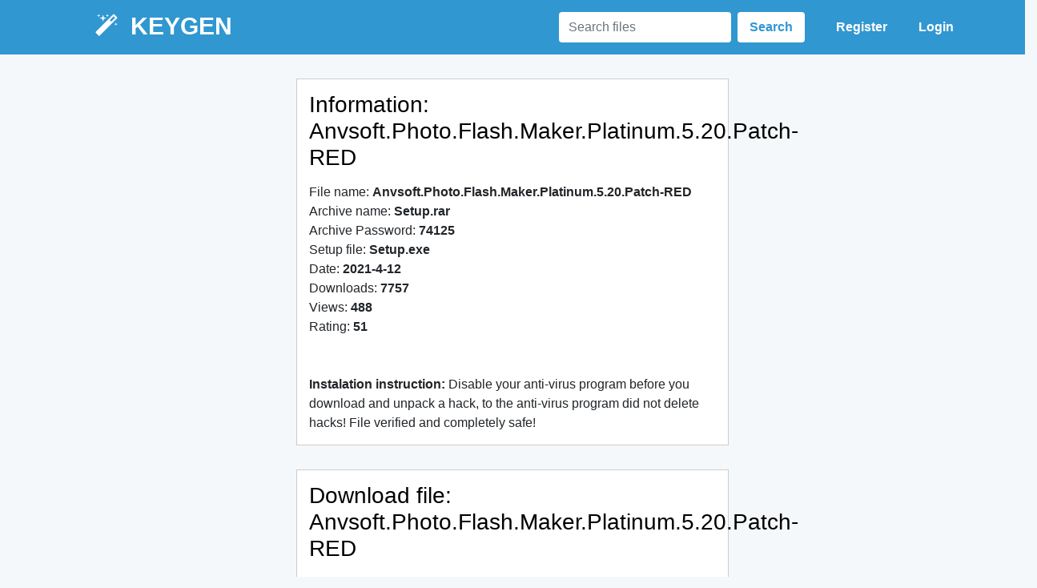

--- FILE ---
content_type: text/html
request_url: https://www.pegasustech.net/keygen/anvsoftphotoflashmakerplatinum520patchred.html
body_size: 2226
content:
<!DOCTYPE html>
<html>
   <head>
      <title>Download Anvsoft.Photo.Flash.Maker.Platinum.5.20.Patch-RED</title>
      <link id="favicon" rel="icon" type="image/x-icon" href="/img/favicon.ico">
      <link href="https://stackpath.bootstrapcdn.com/font-awesome/4.7.0/css/font-awesome.min.css" rel="stylesheet"  crossorigin="anonymous">
      <link href="https://stackpath.bootstrapcdn.com/bootstrap/4.2.1/css/bootstrap.min.css" rel="stylesheet">
	  <meta name="description" content="Download Anvsoft.Photo.Flash.Maker.Platinum.5.20.Patch-RED">
	  <meta name="keywords" content="Anvsoft.Photo.Flash.Maker.Platinum.5.20.Patch-RED">
      <style type="text/css">
         html, body {
         overflow: hidden;
         margin: 0;
         padding: 0;
         background-color: #f5f8fa;
         }
         .header {
         background-color: #3097D1;
         }
         .logo {
         font-size: 30px;
         margin: 10px;
         text-transform: uppercase;
         color: #fff;
         font-weight: 800;
         }
         button.btn.btn-outline-primary {
         color: #fff;
         border: 0px solid #fff;
         padding: 7px 0;
         font-weight: 700;
         margin: 15px 0px 15px 35px;
         }
         button.btn.btn-outline-primary:hover {
         background: none;
         color:#eee;
         }
         .search { 
         display: inline-block !important;
         }
         .search input {
         border: 0;
         }
         .search button.btn.btn-outline-primary {
         background: #fff;
         color: #3097D1;
         padding: 7px 15px;
         margin: 15px 0;
         }
         .search button.btn.btn-outline-primary:hover {
         background: #eee;
         }
         .container {
         padding-top: 30px;
         padding-bottom: 150px;
         }
         .inf, .file {
         background: #fff;
         border: 1px solid #ccc;
         margin-bottom: 30px;
         padding: 15px;
         }
         .file {
         margin-bottom: 0px;
         }
         .file-footer {
         color: #000;
         text-align: right;
         }
         .file-footer i {
         margin: 0 5px;
         }
         .download {
         font-size: 15px;
         color: #fff;
         background-color: #1e7e34;
         border-color: #1c7430;
         padding: 15px 30px;
         text-transform: uppercase;
         margin: 30px 0px;
         display: block;
         }
         .download:hover {
         color: #fff;
         background-color: #218838;
         text-decoration: none;
         }
         h3 {
         margin-bottom: 15px;
         color: #000;
         }
         h4 {
         padding-top: 60px;
         font-size: 20px;
         text-align: center;
         }
         .meta {
         background: #fff;
         border: 1px solid #ccc;
         padding: 15px;
         color: #ccc;
         }
         p.s-1, p.s-2, p.s-3 {
         display: inline-block;
         margin: 0;
         cursor: pointer;
         }
         p.s-1 {
         font-size: 25px;
         }
         p.s-2 {
         font-size: 20px;
         }
         p.s-3 {
         font-size: 15px;
         }
         .desc-prof {
         text-align: center;
         font-size: 13px;
         }
         .line {
         width: 100%;
         background: #e8e8e8;
         border: 1px solid #ccc;
         border-top: 0;
         padding: 5px 15px;
         color: #fff;
         text-transform: uppercase;
         font-weight: 800;
         text-align: center;
         }
         .footer {
         }
         @media (max-width: 991px) {
         .search {
         display: none !important;
         }
         }
         @media (max-width: 767px) {
         .container { 
         padding-bottom: 0;
         }
         .foot-hide {
         display: none;
         }
         }
         @media (max-width: 593px) {
         .menu {
         display: none !important;
         }
         .logo {
         font-size: 25px;
         }
         }
         .container-ant {
         display: flex;
         align-items: center;
         justify-content: center;
         margin: 13px 0;
         }
         .progress-bar {
         height: 15px;
         width: 200px;
         background: lightgray;
         }
         .loaded {
         height: 100%;
         width: 100%;
         background: #56B870;
         animation: 7s cubic-bezier(.99, 1, .17, 0) loading;
         transform-origin: 0%;
         display: inline-grid;
         }
         button#wizard {
         border: 0px;
         padding: 10px 20px;
         font-size: 14px;
         background: #3097d1;
         color: #fff;
         font-weight: 500;
         cursor: pointer;
         }
         .result {
         animation: 10s linear result;
         margin: 8px 0;
         }
         @keyframes loading {
         0% {
         transform: scaleX(0);
         }
         100% {
         transform: scaleX(100%);
         }
         }
         @keyframes result {
         0% {
         opacity:0;
         }
         79% {
         opacity:0;
         }
         80% {
         opacity:1;
         }
         85% {
         opacity:0;
         }
         90% {
         opacity:1;
         }
         95% {
         opacity:0;
         }
         100% {
         opacity:1;
         }
         }
         #antivirus, .result {
         display: none;
         }
      </style>
      <script
         src="https://code.jquery.com/jquery-3.3.1.min.js"
         
         crossorigin="anonymous"></script>
      <script type="text/javascript">
         $(document).ready(function(){
             $("#wizard").click(function(){
                 $("#antivirus").toggle();
                 $("#wizard").toggle();
                 $(".result").toggle();
             });
         });
         
               
      </script>
   </head>
   <body>
      <div class="row header">
         <div class="col-lg-1 col-md-1 col-1"></div>
         <div class="col-lg-3 col-md-5 col-5 logo"><i class="fa fa-magic" aria-hidden="true"></i> &nbsp;keygen</div>
         <div class="col-lg-1 col-md-1 col-1"></div>
         <div class="col-lg-6 col-md-4 col-4 menu text-right">
            <form class="form-inline d-xs-none d-md-block search">
               <input class="form-control mr-1" type="text" placeholder="Search files">
               <button class="btn btn-outline-primary" type="submit">Search</button>
            </form>
            <button type="button" class="btn btn-outline-primary">Register</button> <button type="button" class="btn btn-outline-primary">Login</button>
         </div>
         <div class="col-lg-1 col-md-1 col-1"></div>
      </div>
      <div class="container">
         <div class="row">
            <div class="col-lg-3">
            </div>
            <div class="col-lg-6">
               <div class="inf">
                  <h3>Information: Anvsoft.Photo.Flash.Maker.Platinum.5.20.Patch-RED </h3>
                  File name: <b>Anvsoft.Photo.Flash.Maker.Platinum.5.20.Patch-RED</b><br>
				  Archive name: <b>Setup.rar</b><br>
				  Archive Password: <b>74125</b><br>
				  Setup file: <b>Setup.exe</b><br>
                  Date: <b><span>2021-4-12</span></b><br>
				  Downloads: <b><span>7757</span></b><br>
				  Views: <b><span>488</span></b><br>
				  Rating: <b><span>51</span></b><br>
				  <br><br>
				  <b>Instalation instruction:</b> <span>Disable your anti-virus program before you download and unpack a hack, to the anti-virus program did not delete hacks! File verified and completely safe!</span><br>
				  
               </div>
               <div class="file">
                  <h3>Download file: Anvsoft.Photo.Flash.Maker.Platinum.5.20.Patch-RED</h3>
                  <a class="download text-center" style="color:#fff; font-weight: bold; cursor: pointer;" target="_blank" onclick="window.open('http://keygen.ml/5i0i6o', '_blank');">download file</a>
                  <div class="file-footer">
                     <div class="row">
                        <div class="col-lg-6 col-md-6 col-6 text-left">
                           <button id="wizard">Check on the viruses</button>
                           <div class="container-ant" id="antivirus">
                              <div class="progress-bar">
                                 <div class="loaded">
                                 </div>
                              </div>
                           </div>
                        </div>
                        <div class="col-lg-6 col-md-6 col-6 result"><i class="fa fa-check" style="font-size: 16px;"></i>No viruses!
                        </div>
                     </div>
                  </div>
               </div>
               <div class="line">keygen, patch, serial key</div>
               <div class="col-lg-3">
               </div>
            </div>
         </div>
      </div>
      <div class="row footer">
         <div class="col-lg-1"></div>
         <div class="col-lg-10">
            <footer class="page-footer font-small blue pt-4">
               <div class="container-fluid text-center text-md-left">
                  <div class="row">
                     <div class="col-md-6 mt-md-0 mt-3">
                        <h5 class="text-uppercase">keygen</h5>
                        <p>2022. Here you can upload and download your files.</p>
                     </div>
                     <hr class="clearfix w-100 d-md-none pb-3">
                     <div class="col-md-3 mb-md-0 mb-3 foot-hide">
						<h5 class="text-uppercase">Top Downloads</h5>
                        <ul class="list-unstyled">
                           <li>
                              <a href="microsoft-office-2008-sp2-122.html">Cheetah CD Burner v2.79 by PuKE</a>
                           </li>
                           <li>
                              <a href="drag-and-file-95-v417o-by-core.html">BeyondPress 3.0</a>
                           </li>
                           <li>
                              <a href="flashminer-v120-keygen--orion.html">HeroSoft Video Converter v2.0.7</a>
                           </li>
                           <li>
                              <a href="kaemsoft-screeny-v2114-german.html">Hugo Bukkazoom ALL ACCESS CHEAT</a>
                           </li>
                        </ul>
                     </div>
                     <div class="col-md-3 mb-md-0 mb-3 foot-hide">
						<h5 class="text-uppercase">Recent Files</h5>
                        <ul class="list-unstyled">
                           <li>
                              <a href="koala-film-player-v15-polish-by-evidence.html">Slice n Splice 2.1.2</a>
                           </li>
                           <li>
                              <a href="fanix-software-asutype-v3202-american.html">HiDownload Platinum v7.971</a>
                           </li>
                           <li>
                              <a href="paradox-viewer-v159-patch-by-sf.html">Fan2See 3.2</a>
                           </li>
                           <li>
                              <a href="baza-of-spb-99-by-rha.html">FaxMail.for.Windows.08.01.01.Regged.AHCU</a>
                           </li>
                        </ul>
                     </div>
                  </div>
               </div>
            </footer>
         </div>
         <div class="col-lg-1"></div>
      </div>
   </body>
</html>